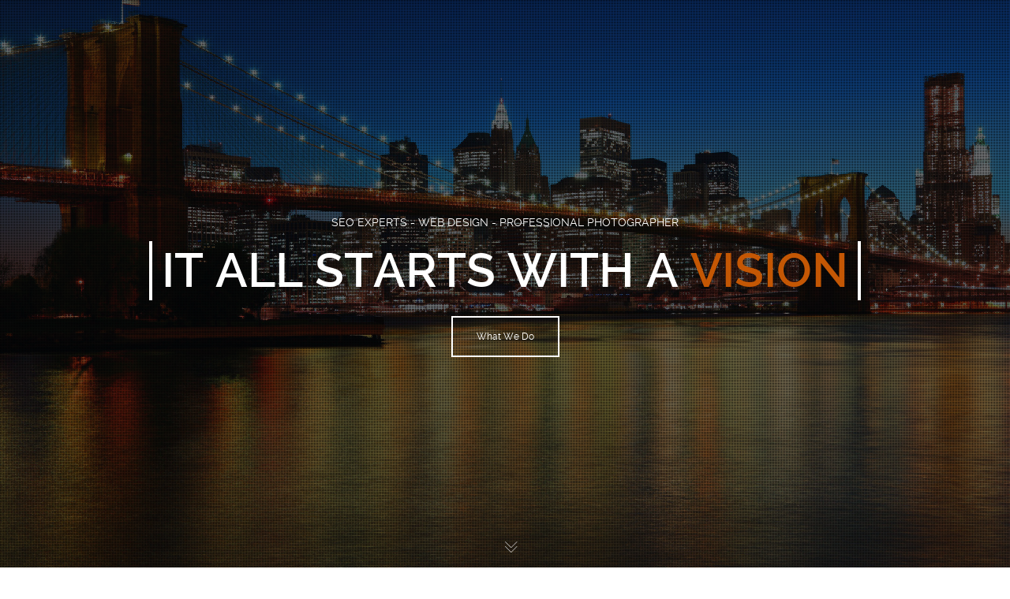

--- FILE ---
content_type: text/css
request_url: https://www.papooh.com/wp-content/uploads/forminator/3766_affa77166bbf20ab25280b103a44a935/css/style-3766.css?ver=1748120379
body_size: 3195
content:
#forminator-module-3766:not(.select2-dropdown) {
		padding-top: 0;
		padding-right: 0;
		padding-bottom: 0;
		padding-left: 0;
	}


	#forminator-module-3766 {
		border-width: 0;
		border-style: none;
		border-radius: 0;
		-moz-border-radius: 0;
		-webkit-border-radius: 0;
	}


	#forminator-module-3766 {
					border-color: rgba(0,0,0,0);
							background-color: rgba(0,0,0,0);
			}


#forminator-module-3766 .forminator-pagination-footer .forminator-button-paypal {
			flex: 1;
	}
#forminator-module-3766 .forminator-button-paypal > .paypal-buttons {
		}
	.forminator-ui#forminator-module-3766.forminator-design--material .forminator-response-message,
	.forminator-ui#forminator-module-3766.forminator-design--material .forminator-response-message p {
		font-size: 15px;
		font-family: inherit;
		font-weight: 400;
	}


	#forminator-module-3766.forminator-design--material .forminator-response-message.forminator-error {
					box-shadow: inset 4px 0 0 0 #E04562, 1px 1px 4px 0 rgba(0,0,0,0.3);
			-moz-box-shadow: inset 4px 0 0 0 #E04562, 1px 1px 4px 0 rgba(0,0,0,0.3);
			-webkit-box-shadow: inset 4px 0 0 0 #E04562, 1px 1px 4px 0 rgba(0,0,0,0.3);
			}

	#forminator-module-3766.forminator-design--material .forminator-response-message.forminator-error:hover,
	#forminator-module-3766.forminator-design--material .forminator-response-message.forminator-error:focus,
	#forminator-module-3766.forminator-design--material .forminator-response-message.forminator-error:active {
					box-shadow: inset 4px 0 0 0 #E04562, 1px 1px 4px 0 rgba(0,0,0,0.3);
			-moz-box-shadow: inset 4px 0 0 0 #E04562, 1px 1px 4px 0 rgba(0,0,0,0.3);
			-webkit-box-shadow: inset 4px 0 0 0 #E04562, 1px 1px 4px 0 rgba(0,0,0,0.3);
			}

	#forminator-module-3766.forminator-design--material .forminator-response-message.forminator-error,
	#forminator-module-3766.forminator-design--material .forminator-response-message.forminator-error p {
					color: #333333;
			}


	#forminator-module-3766.forminator-design--material .forminator-response-message.forminator-success {
					box-shadow: inset 4px 0 0 0 #1ABCA1, 1px 1px 4px 0 rgba(0,0,0,0.3);
			-moz-box-shadow: inset 4px 0 0 0 #1ABCA1, 1px 1px 4px 0 rgba(0,0,0,0.3);
			-webkit-box-shadow: inset 4px 0 0 0 #1ABCA1, 1px 1px 4px 0 rgba(0,0,0,0.3);
			}

	#forminator-module-3766.forminator-design--material .forminator-response-message.forminator-success:hover,
	#forminator-module-3766.forminator-design--material .forminator-response-message.forminator-success:focus,
	#forminator-module-3766.forminator-design--material .forminator-response-message.forminator-success:active {
					box-shadow: inset 4px 0 0 0 #1ABCA1, 1px 1px 4px 0 rgba(0,0,0,0.3);
			-moz-box-shadow: inset 4px 0 0 0 #1ABCA1, 1px 1px 4px 0 rgba(0,0,0,0.3);
			-webkit-box-shadow: inset 4px 0 0 0 #1ABCA1, 1px 1px 4px 0 rgba(0,0,0,0.3);
			}

	#forminator-module-3766.forminator-design--material .forminator-response-message.forminator-success,
	#forminator-module-3766.forminator-design--material .forminator-response-message.forminator-success p {
					color: #333333;
			}


	.forminator-ui#forminator-module-3766.forminator-design--material .forminator-response-message.forminator-loading {
					background-color: #F8F8F8;
			}

	.forminator-ui#forminator-module-3766.forminator-design--material .forminator-response-message.forminator-loading,
	.forminator-ui#forminator-module-3766.forminator-design--material .forminator-response-message.forminator-loading p {
					color: #666666;
			}


	.forminator-ui#forminator-module-3766.forminator-design--material .forminator-title {
		font-size: 45px;
		font-family: inherit;
		font-weight: 400;
		text-align: left;
	}

	.forminator-ui#forminator-module-3766.forminator-design--material .forminator-subtitle {
		font-size: 18px;
		font-family: inherit;
		font-weight: 400;
		text-align: left;
	}


	.forminator-ui#forminator-module-3766.forminator-design--material .forminator-title {
					color: #333333;
			}

	.forminator-ui#forminator-module-3766.forminator-design--material .forminator-subtitle {
					color: #333333;
			}


	#forminator-module-3766.forminator-design--material .forminator-label[class*="forminator-floating-"] {
		font-size: 16px;
		font-family: inherit;
		font-weight: 400;
	}

	#forminator-module-3766.forminator-design--material .forminator-label:not([class*="forminator-floating-"]) {
		font-size: 12px;
		font-family: inherit;
		font-weight: 700;
	}

	#forminator-module-3766.forminator-design--material .forminator-is_filled .forminator-label[class*="forminator-floating-"],
	#forminator-module-3766.forminator-design--material .forminator-is_active .forminator-label[class*="forminator-floating-"] {
		font-size: 12px;
		font-family: inherit;
		font-weight: 700;
	}


	#forminator-module-3766.forminator-design--material .forminator-label[class*="forminator-floating-"] {
					color: #888888;
			}

	#forminator-module-3766.forminator-design--material .forminator-label:not([class*="forminator-floating-"]) {
					color: #777771;
			}

	#forminator-module-3766.forminator-design--material .forminator-label:not([class*="forminator-floating-"]) .forminator-required {
					color: #E04562;
			}

	#forminator-module-3766.forminator-design--material .forminator-is_filled .forminator-label[class*="forminator-floating-"] {
					color: #777771;
			}

	#forminator-module-3766.forminator-design--material .forminator-is_active .forminator-label[class*="forminator-floating-"] {
					color: #17A8E3;
			}

	#forminator-module-3766.forminator-design--material .forminator-is_filled.forminator-has_error .forminator-label[class*="forminator-floating-"],
	#forminator-module-3766.forminator-design--material .forminator-is_active.forminator-has_error .forminator-label[class*="forminator-floating-"] {
					color: #E04562;
			}

	#forminator-module-3766.forminator-design--material .forminator-is_filled .forminator-label[class*="forminator-floating-"] .forminator-required,
	#forminator-module-3766.forminator-design--material .forminator-is_active .forminator-label[class*="forminator-floating-"] .forminator-required {
					color: #E04562;
			}

	#forminator-module-3766.forminator-design--material .forminator-is_filled.forminator-has_error .forminator-label[class*="forminator-floating-"] .forminator-required,
	#forminator-module-3766.forminator-design--material .forminator-is_active.forminator-has_error .forminator-label[class*="forminator-floating-"] .forminator-required {
					color: #E04562;
			}


	.forminator-ui#forminator-module-3766.forminator-design--material .forminator-description-password {
		display: block;
	}

	.forminator-ui#forminator-module-3766.forminator-design--material .forminator-description,
	.forminator-ui#forminator-module-3766.forminator-design--material .forminator-description p {
		font-size: 12px;
		font-family: inherit;
		font-weight: 400;
	}

	.forminator-ui#forminator-module-3766.forminator-design--material .forminator-description a,
	.forminator-ui#forminator-module-3766.forminator-design--material .forminator-description a:hover,
	.forminator-ui#forminator-module-3766.forminator-design--material .forminator-description a:focus,
	.forminator-ui#forminator-module-3766.forminator-design--material .forminator-description a:active {
		box-shadow: none;
		text-decoration: none;
	}

	.forminator-ui#forminator-module-3766.forminator-design--material .forminator-description p {
		margin: 0;
		padding: 0;
		border: 0;
	}


	.forminator-ui#forminator-module-3766.forminator-design--material .forminator-description,
	.forminator-ui#forminator-module-3766.forminator-design--material .forminator-description p {
					color: #777771;
			}

	.forminator-ui#forminator-module-3766.forminator-design--material .forminator-description a {
		color: #17A8E3;
	}

	.forminator-ui#forminator-module-3766.forminator-design--material .forminator-description a:hover {
		color: #008FCA;
	}

	.forminator-ui#forminator-module-3766.forminator-design--material .forminator-description a:active {
		color: #008FCA;
	}


	.forminator-ui#forminator-module-3766.forminator-design--material .forminator-error-message {
		font-size: 12px;
		font-family: inherit;
		font-weight: 500;
	}


	#forminator-module-3766.forminator-design--material .forminator-error-message {
					color: #E04562;
			}


	.forminator-ui#forminator-module-3766.forminator-design--material .forminator-input,
	.forminator-ui#forminator-module-3766.forminator-design--material .forminator-input input,
	.forminator-ui#forminator-module-3766.forminator-design--material .forminator-iti-input .iti__selected-dial-code {
		font-size: 16px;
		font-family: inherit;
		font-weight: 400;
	}


	#forminator-module-3766.forminator-design--material .forminator-input {
					border-color: #777771;
							color: #ffffff;
			}

	#forminator-module-3766.forminator-design--material .forminator-iti-input .iti__selected-dial-code {
					color: #ffffff;
			}

	#forminator-module-3766.forminator-design--material .forminator-input:disabled,
	#forminator-module-3766.forminator-design--material .forminator-calculation:disabled {
					-webkit-text-fill-color: #ffffff;
				opacity: 1;
	}

	#forminator-module-3766.forminator-design--material .forminator-input:hover,
	#forminator-module-3766.forminator-design--material .forminator-iti-input:hover .iti__selected-dial-code {
					color: #ffffff;
			}

	#forminator-module-3766.forminator-design--material .forminator-input:focus,
	#forminator-module-3766.forminator-design--material .forminator-input:active,
	#forminator-module-3766.forminator-design--material .forminator-iti-input:focus-within .iti__selected-dial-code,
	#forminator-module-3766.forminator-design--material .forminator-iti-input:active .iti__selected-dial-code {
					color: #ffffff;
			}

	#forminator-module-3766.forminator-design--material .forminator-input::placeholder {
					color: #888888;
			}

	#forminator-module-3766.forminator-design--material .forminator-input:-moz-placeholder {
					color: #888888;
			}

	#forminator-module-3766.forminator-design--material .forminator-input::-moz-placeholder {
					color: #888888;
			}

	#forminator-module-3766.forminator-design--material .forminator-input:-ms-input-placeholder {
					color: #888888;
			}

	#forminator-module-3766.forminator-design--material .forminator-input::-webkit-input-placeholder {
					color: #888888;
			}

	#forminator-module-3766.forminator-design--material .forminator-input--wrap:after {
					background-color: #17A8E3;
			}

	#forminator-module-3766.forminator-design--material .forminator-is_active .forminator-input--wrap:after {
					background-color: #17A8E3;
			}

	#forminator-module-3766.forminator-design--material .forminator-has_error .forminator-input--wrap:after {
					background-color: #E04562;
			}

	#forminator-module-3766.forminator-design--material .forminator-input-with-icon [class*="forminator-icon-"] {
					color: #777771;
			}

	#forminator-module-3766.forminator-design--material .forminator-input-with-icon:hover [class*="forminator-icon-"] {
					color: #777771;
			}

	#forminator-module-3766.forminator-design--material .forminator-is_active .forminator-input-with-icon [class*="forminator-icon-"] {
					color: #777771;
			}

	#forminator-module-3766.forminator-design--material .forminator-is_active .forminator-input-with-icon [class*="forminator-icon-"] {
					border-color: #17A8E3;
			}


	.forminator-ui#forminator-module-3766.forminator-design--material .forminator-suffix {
		font-size: 16px;
		font-family: inherit;
		font-weight: 500;
	}


	.forminator-ui#forminator-module-3766.forminator-design--material .forminator-suffix {
					color: #000000;
			}


	.forminator-ui#forminator-module-3766.forminator-design--material .forminator-prefix {
		font-size: 16px;
		font-family: inherit;
		font-weight: 500;
	}


	.forminator-ui#forminator-module-3766.forminator-design--material .forminator-prefix {
					color: #000000;
			}


	.forminator-ui#forminator-module-3766.forminator-design--material .forminator-textarea {
		font-size: 16px;
		font-family: inherit;
		font-weight: 400;
	}


	#forminator-module-3766.forminator-design--material .forminator-textarea {
					border-color: #777771;
				background-color: transparent;
					color: #ffffff;
			}

	#forminator-module-3766.forminator-design--material .forminator-textarea:hover {
					color: #ffffff;
			}

	#forminator-module-3766.forminator-design--material .forminator-textarea:focus,
	#forminator-module-3766.forminator-design--material .forminator-textarea:active {
					color: #ffffff;
			}

	#forminator-module-3766.forminator-design--material .forminator-textarea::placeholder {
					color: #888888;
			}

	#forminator-module-3766.forminator-design--material .forminator-textarea:-moz-placeholder {
					color: #888888;
			}

	#forminator-module-3766.forminator-design--material .forminator-textarea::-moz-placeholder {
					color: #888888;
			}

	#forminator-module-3766.forminator-design--material .forminator-textarea:-ms-input-placeholder {
					color: #888888;
			}

	#forminator-module-3766.forminator-design--material .forminator-textarea::-webkit-input-placeholder {
					color: #888888;
			}

	#forminator-module-3766.forminator-design--material .forminator-textarea--wrap:after {
					border-color: #17A8E3;
			}

	#forminator-module-3766.forminator-design--material .forminator-is_active .forminator-textarea--wrap:after {
					border-color: #17A8E3;
			}

	#forminator-module-3766.forminator-design--material .forminator-has_error .forminator-textarea--wrap:after {
					border-color: #E04562;
			}


	.forminator-ui#forminator-module-3766.forminator-design--material .forminator-radio {
		font-size: 14px;
		font-family: inherit;
		font-weight: 400;
	}


	#forminator-module-3766.forminator-design--material .forminator-radio {
					color: #000000;
			}

	#forminator-module-3766.forminator-design--material .forminator-radio span[aria-hidden]:not(.forminator-radio-image) {
					border-color: #777771;
			}

	#forminator-module-3766.forminator-design--material .forminator-radio span[aria-hidden]:before {
					background-color: #17A8E3;
			}

	#forminator-module-3766.forminator-design--material .forminator-radio span[aria-hidden]:after {
					background-color: #17A8E3;
			}

	#forminator-module-3766.forminator-design--material .forminator-radio input:checked + span[aria-hidden],
	#forminator-module-3766.forminator-design--material .forminator-radio:hover span.forminator-radio-image,
	#forminator-module-3766.forminator-design--material .forminator-radio input:checked ~ span.forminator-radio-image {
					border-color: #17A8E3;
			}

	#forminator-module-3766.forminator-design--material .forminator-has_error .forminator-radio span[aria-hidden]:not(.forminator-checkbox-image) {
					border-color: #E04562;
			}


	.forminator-ui#forminator-module-3766.forminator-design--material .forminator-checkbox,
	.forminator-ui#forminator-module-3766.forminator-design--material .forminator-checkbox__label,
	.forminator-ui#forminator-module-3766.forminator-design--material .forminator-checkbox__label p {
		font-size: 14px;
		font-family: inherit;
		font-weight: 400;
	}


	#forminator-module-3766.forminator-design--material .forminator-checkbox,
	#forminator-module-3766.forminator-design--material .forminator-checkbox__label,
	#forminator-module-3766.forminator-design--material .forminator-checkbox__label p,
	.forminator-select-dropdown-container--open .forminator-custom-form-3766.forminator-dropdown--material .forminator-checkbox {
					color: #000000;
			}

	#forminator-module-3766.forminator-design--material .forminator-checkbox span[aria-hidden]:not(.forminator-checkbox-image) {
					border-color: #777771;
							color: #17A8E3;
			}

	.forminator-select-dropdown-container--open .forminator-custom-form-3766.forminator-dropdown--material .forminator-checkbox span[aria-hidden] {
					border-color: #777771;
							color: #fff;
			}

	#forminator-module-3766.forminator-design--material .forminator-checkbox span[aria-hidden]:after,
	.forminator-select-dropdown-container--open .forminator-custom-form-3766.forminator-dropdown--material .forminator-checkbox span[aria-hidden]:after {
					background-color: #17A8E3;
			}

	#forminator-module-3766.forminator-design--material .forminator-checkbox input:checked + span[aria-hidden],
	#forminator-module-3766.forminator-design--material .forminator-checkbox:hover span.forminator-checkbox-image,
	#forminator-module-3766.forminator-design--material .forminator-checkbox input:checked ~ span.forminator-checkbox-image {
					border-color: #17A8E3;
			}

	.forminator-select-dropdown-container--open .forminator-custom-form-3766.forminator-dropdown--material .forminator-checkbox input:checked + span[aria-hidden] {
					border-color: #fff;
			}

	#forminator-module-3766.forminator-design--material .forminator-has_error .forminator-checkbox span[aria-hidden]:not(.forminator-checkbox-image),
	.forminator-select-dropdown-container--open .forminator-custom-form-3766.forminator-dropdown--material .forminator-has_error .forminator-checkbox span[aria-hidden] {
					border-color: #E04562;
			}


	.forminator-ui#forminator-module-3766.forminator-design--material .forminator-consent,
	.forminator-ui#forminator-module-3766.forminator-design--material .forminator-consent__label,
	.forminator-ui#forminator-module-3766.forminator-design--material .forminator-consent__label p {
					color: #000000;
			}

	.forminator-ui#forminator-module-3766.forminator-design--material .forminator-checkbox.forminator-consent .forminator-checkbox-box {
					border-color: #777771;
							background-color: #EDEDED;
							color: #17A8E3;
			}

	.forminator-ui#forminator-module-3766.forminator-design--material .forminator-consent input:checked + .forminator-checkbox-box {
					border-color: #17A8E3;
							background-color: #EDEDED;
			}

	.forminator-ui#forminator-module-3766.forminator-design--material .forminator-has_error .forminator-consent .forminator-checkbox-box {
					border-color: #E04562;
			}


	.forminator-ui#forminator-module-3766.forminator-design--material select.forminator-select2 + .forminator-select .selection .select2-selection--single[role="combobox"] .select2-selection__rendered {
		font-size: 16px;
		line-height: 22px;
		font-weight: 400;
	}


	.forminator-ui#forminator-module-3766.forminator-design--material .forminator-select2 + .forminator-select .selection .select2-selection--single[role="combobox"] {
					border-color: #777771;
			}

	.forminator-ui#forminator-module-3766.forminator-design--material .forminator-select2 + .forminator-select .selection .select2-selection--single[role="combobox"] .select2-selection__rendered {
					color: #ffffff;
			}

	.forminator-ui#forminator-module-3766.forminator-design--material .forminator-select2 + .forminator-select .selection .select2-selection--single[role="combobox"]:before {
					background-color: #17A8E3;
			}

	.forminator-ui#forminator-module-3766.forminator-design--material .forminator-select2 + .forminator-select .selection:focus-within .select2-selection--single[role="combobox"]:before {
					background-color: #17A8E3;
			}

	.forminator-ui#forminator-module-3766.forminator-design--material .forminator-select2 + .forminator-select .selection .select2-selection--single[role="combobox"] .select2-selection__arrow {
					color: #777771;
			}

	.forminator-ui#forminator-module-3766.forminator-design--material .forminator-select2 + .forminator-select .selection .select2-selection--single[role="combobox"]:hover {
					color: #ffffff;
			}

	.forminator-ui#forminator-module-3766.forminator-design--material .forminator-select2 + .forminator-select .selection .select2-selection--single[role="combobox"]:hover .select2-selection__arrow {
					color: #17A8E3;
			}

	.forminator-ui#forminator-module-3766.forminator-design--material .forminator-select2 + .forminator-select .selection .select2-selection--single[role="combobox"]:focus,
	.forminator-ui#forminator-module-3766.forminator-design--material .forminator-select2 + .forminator-select.select2-container--open .selection .select2-selection--single[role="combobox"] {
					border-color: #17A8E3;
			}

	.forminator-ui#forminator-module-3766.forminator-design--material .forminator-select2 + .forminator-select.select2-container--open .selection .select2-selection--single[role="combobox"] .select2-selection__rendered {
					color: #ffffff;
			}

	.forminator-ui#forminator-module-3766.forminator-design--material .forminator-select2 + .forminator-select .selection .select2-selection--single[role="combobox"]:focus .select2-selection__arrow,
	.forminator-ui#forminator-module-3766.forminator-design--material .forminator-select2 + .forminator-select.select2-container--open .selection .select2-selection--single[role="combobox"] .select2-selection__arrow {
					color: #17A8E3;
			}

	.forminator-ui#forminator-module-3766.forminator-design--material .forminator-field.forminator-has_error .forminator-select2 + .forminator-select .selection .select2-selection--single[role="combobox"] {
					border-color: #E04562;
			}


.forminator-ui#forminator-module-3766.forminator-design--material .forminator-select2 + .forminator-select .selection .select2-selection--single[role="combobox"]:focus::before {
	right: 0;
	left: 0;
}
	.forminator-select-dropdown-container--open .forminator-custom-form-3766.forminator-dropdown--material .select2-search input,
	.forminator-select-dropdown-container--open .forminator-dropdown--multiple.forminator-custom-form-3766.forminator-dropdown--material .select2-search input {
		font-size: 16px;
		font-weight: 400;
	}

	.forminator-select-dropdown-container--open .forminator-custom-form-3766.forminator-dropdown--material .select2-results .select2-results__options .select2-results__option,
	.forminator-select-dropdown-container--open .forminator-dropdown--multiple.forminator-custom-form-3766.forminator-dropdown--material .select2-results .select2-results__options .select2-results__option span {
		font-size: 16px;
		font-weight: 400;
	}


	.forminator-select-dropdown-container--open .forminator-custom-form-3766.forminator-dropdown--material {
					background-color: #E6E6E6;
			}

	.forminator-select-dropdown-container--open .forminator-custom-form-3766.forminator-dropdown--material .select2-results .select2-results__options .select2-results__option,
	.forminator-select-dropdown-container--open .forminator-custom-form-3766.forminator-dropdown--material .select2-results .select2-results__options .select2-results__option span:not(.forminator-checkbox-box) {
					color: #777771;
			}

	.forminator-select-dropdown-container--open .forminator-custom-form-3766.forminator-dropdown--material .select2-results .select2-results__options .select2-results__option:not(.select2-results__option--selected).select2-results__option--highlighted,
	.forminator-select-dropdown-container--open .forminator-custom-form-3766.forminator-dropdown--material .select2-results .select2-results__options .select2-results__option:not(.select2-results__option--selected).select2-results__option--highlighted span:not(.forminator-checkbox-box) {
					background-color: #DDDDDD;
							color: #000000;
			}

	.forminator-select-dropdown-container--open .forminator-custom-form-3766.forminator-dropdown--material .select2-results .select2-results__options .select2-results__option.select2-results__option--selected,
	.forminator-select-dropdown-container--open .forminator-custom-form-3766.forminator-dropdown--material .select2-results .select2-results__options .select2-results__option.select2-results__option--selected span:not(.forminator-checkbox-box) {
					background-color: #17A8E3;
							color: #FFFFFF;
			}

	.forminator-select-dropdown-container--open .forminator-custom-form-3766.forminator-dropdown--material .select2-search input,
	.forminator-select-dropdown-container--open .forminator-custom-form-3766.forminator-dropdown--material .select2-search input:focus,
	.forminator-select-dropdown-container--open .forminator-custom-form-3766.forminator-dropdown--material .select2-search input:hover {
					background-color: #FFFFFF;
							color: #000000;
			}


	.forminator-ui#forminator-module-3766.forminator-design--material .forminator-multiselect .forminator-option {
		font-size: 16px;
		font-family: inherit;
		font-weight: 400;
	}

	.forminator-ui#forminator-module-3766.forminator-design--material .forminator-select2-selections > li {
		font-size: 12px;
		font-family: inherit;
		font-weight: 500;
	}



	.forminator-ui#forminator-module-3766.forminator-design--material select.forminator-select2 + .forminator-select .selection .select2-selection--multiple[role="combobox"] .select2-selection__placeholder {
		font-size: 16px;
		line-height: 22px;
		font-weight: 400;
	}


	#forminator-module-3766.forminator-design--material .forminator-multiselect .forminator-option {
					border-color: #777771;
							color: #777771;
			}

	#forminator-module-3766.forminator-design--material .forminator-multiselect .forminator-option:hover,
	#forminator-module-3766.forminator-design--material .forminator-multiselect .forminator-option:focus-within {
					border-color: #000000;
							color: #000000;
			}

	#forminator-module-3766.forminator-design--material .forminator-multiselect .forminator-option.forminator-is_checked {
					border-color: #17A8E3;
							color: #17A8E3;
			}

	#forminator-module-3766.forminator-design--material .forminator-has_error .forminator-multiselect .forminator-option {
					border-color: #E04562;
							color: #E04562;
			}

	#forminator-module-3766.forminator-design--material .forminator-select2-selections > li {
					background-color: #888888;
							color: #FFFFFF;
			}

	#forminator-module-3766.forminator-design--material .forminator-select2-selections > li > button {
					color: #FFFFFF;
			}




	.forminator-ui#forminator-module-3766.forminator-design--material .forminator-select2 + .forminator-select .selection .select2-selection--multiple[role="combobox"] {
					border-color: #777771;
			}

	.forminator-ui#forminator-module-3766.forminator-design--material .forminator-select2 + .forminator-select .selection .select2-selection--multiple[role="combobox"] .select2-selection__rendered {
					color: #ffffff;
			}

	.forminator-ui#forminator-module-3766.forminator-design--material .forminator-select2 + .forminator-select .selection .select2-selection--multiple[role="combobox"]:before {
					background-color: #17A8E3;
			}

	.forminator-ui#forminator-module-3766.forminator-design--material .forminator-select2 + .forminator-select .selection:focus-within .select2-selection--multiple[role="combobox"]:before {
					background-color: #17A8E3;
			}

	.forminator-ui#forminator-module-3766.forminator-design--material .forminator-select2 + .forminator-select .selection .select2-selection--multiple[role="combobox"] .select2-selection__arrow {
					color: #777771;
			}

	.forminator-ui#forminator-module-3766.forminator-design--material .forminator-select2 + .forminator-select .selection .select2-selection--multiple[role="combobox"]:hover {
					color: #ffffff;
			}

	.forminator-ui#forminator-module-3766.forminator-design--material .forminator-select2 + .forminator-select .selection .select2-selection--multiple[role="combobox"]:hover .select2-selection__arrow {
					color: #17A8E3;
			}

	.forminator-ui#forminator-module-3766.forminator-design--material .forminator-select2 + .forminator-select.select2-container--open .selection .select2-selection--multiple[role="combobox"] {
					border-color: #17A8E3;
			}

	.forminator-ui#forminator-module-3766.forminator-design--material .forminator-select2 + .forminator-select .selection .select2-selection--multiple[role="combobox"]:focus,
	.forminator-ui#forminator-module-3766.forminator-design--material .forminator-select2 + .forminator-select.select2-container--open .selection .select2-selection--multiple[role="combobox"] .select2-selection__rendered {
					color: #ffffff;
			}

	.forminator-ui#forminator-module-3766.forminator-design--material .forminator-select2 + .forminator-select .selection .select2-selection--multiple[role="combobox"]:focus .select2-selection__arrow,
	.forminator-ui#forminator-module-3766.forminator-design--material .forminator-select2 + .forminator-select.select2-container--open .selection .select2-selection--multiple[role="combobox"] .select2-selection__arrow {
					color: #17A8E3;
			}

	.forminator-ui#forminator-module-3766.forminator-design--material .forminator-field.forminator-has_error .forminator-select2 + .forminator-select .selection .select2-selection--multiple[role="combobox"] {
					border-color: #E04562;
			}


.forminator-ui#forminator-module-3766.forminator-design--material .forminator-select2 + .forminator-select .selection .select2-selection--multiple[role="combobox"]:focus::before {
	right: 0;
	left: 0;
}
	.forminator-custom-form-3766.forminator-calendar--material {
		font-family: inherit;
	}


	.forminator-custom-form-3766.forminator-calendar--material:before {
					background-color: #E6E6E6;
			}

	.forminator-custom-form-3766.forminator-calendar--material .ui-datepicker-header {
					background-color: #17A8E3;
			}

	.forminator-custom-form-3766.forminator-calendar--material .ui-datepicker-header .ui-corner-all {
					color: #FFFFFF;
			}

	.forminator-custom-form-3766.forminator-calendar--material .ui-datepicker-header .ui-datepicker-title select {
					background-color: #FFFFFF;
							color: #777771;
			}

	.forminator-custom-form-3766.forminator-calendar--material .ui-datepicker-calendar thead th {
					color: #333333;
			}

	.forminator-custom-form-3766.forminator-calendar--material .ui-datepicker-calendar tbody td a.ui-state-default,
	.forminator-custom-form-3766.forminator-calendar--material .ui-datepicker-calendar tbody td.ui-state-disabled span {
					border-color: #E6E6E6;
							background-color: #E6E6E6;
							color: #777771;
			}

	.forminator-custom-form-3766.forminator-calendar--material .ui-datepicker-calendar tbody td a.ui-state-default:hover,
	.forminator-custom-form-3766.forminator-calendar--material .ui-datepicker-calendar tbody td a.ui-state-default.ui-state-hover {
					border-color: #DDDDDD;
							background-color: #DDDDDD;
							color: #777771;
			}

	.forminator-custom-form-3766.forminator-calendar--material .ui-datepicker-calendar tbody td a.ui-state-default:active,
	.forminator-custom-form-3766.forminator-calendar--material .ui-datepicker-calendar tbody td a.ui-state-default.ui-state-active {
					border-color: #17A8E3;
							background-color: #17A8E3;
							color: #FFFFFF;
			}

	.forminator-custom-form-3766.forminator-calendar--material .ui-datepicker-calendar tbody td a.ui-state-default.ui-state-highlight {
					border-color: #17A8E3;
							background-color: #C8DEE7;
							color: #17A8E3;
			}

	.forminator-custom-form-3766.forminator-calendar--material .ui-datepicker-calendar tbody td a.ui-state-default.ui-state-highlight:active,
	.forminator-custom-form-3766.forminator-calendar--material .ui-datepicker-calendar tbody td a.ui-state-default.ui-state-highlight.ui-state-active {
					border-color: #17A8E3;
							background-color: #17A8E3;
							color: #FFFFFF;
			}


	.forminator-ui#forminator-module-3766.forminator-design--material .forminator-button-upload {
		font-size: 14px;
		font-family: inherit;
		font-weight: 500;
	}

	.forminator-ui#forminator-module-3766.forminator-design--material .forminator-file-upload > span {
		font-size: 12px;
		font-family: inherit;
		font-weight: 500;
	}


	.forminator-ui#forminator-module-3766.forminator-design--material .forminator-button-upload {
					background-color: #1ABCA1;
							color: #FFFFFF;
			}

	.forminator-ui#forminator-module-3766.forminator-design--material .forminator-button-upload:hover {
					background-color: #159C85;
							color: #FFFFFF;
			}

	.forminator-ui#forminator-module-3766.forminator-design--material .forminator-button-upload:focus,
	.forminator-ui#forminator-module-3766.forminator-design--material .forminator-button-upload:active {
					background-color: #159C85;
							color: #FFFFFF;
			}

	.forminator-ui#forminator-module-3766.forminator-design--material .forminator-file-upload > span {
					color: #777771;
			}

	.forminator-ui#forminator-module-3766.forminator-design--material .forminator-button-delete {
					background-color: rgba(0,0,0,0);
			}

	.forminator-ui#forminator-module-3766.forminator-design--material .forminator-button-delete:hover {
					background-color: #F9E4E8;
			}

	.forminator-ui#forminator-module-3766.forminator-design--material .forminator-button-delete:focus,
	.forminator-ui#forminator-module-3766.forminator-design--material .forminator-button-delete:active {
					background-color: #F9E4E8;
			}

	.forminator-ui#forminator-module-3766.forminator-design--material .forminator-button-delete [class*="forminator-icon-"] {
					color: #E04562;
			}

	.forminator-ui#forminator-module-3766.forminator-design--material .forminator-button-delete:hover [class*="forminator-icon-"] {
					color: #E04562;
			}

	.forminator-ui#forminator-module-3766.forminator-design--material .forminator-button-delete:focus [class*="forminator-icon-"],
	.forminator-ui#forminator-module-3766.forminator-design--material .forminator-button-delete:active [class*="forminator-icon-"] {
					color: #E04562;
			}


	/*
	====================
	MU Panel Font Styles
	====================
	*/

	/* STATE: Default */

	.forminator-ui#forminator-module-3766.forminator-design--material .forminator-multi-upload .forminator-multi-upload-message p {
		font-size: 13px;
		line-height: 1.7;
		font-weight: 400;
	}

	.forminator-ui#forminator-module-3766.forminator-design--material .forminator-multi-upload .forminator-multi-upload-message p a,
	.forminator-ui#forminator-module-3766.forminator-design--material .forminator-multi-upload .forminator-multi-upload-message p a:visited,
	.forminator-ui#forminator-module-3766.forminator-design--material .forminator-multi-upload .forminator-multi-upload-message p a:hover,
	.forminator-ui#forminator-module-3766.forminator-design--material .forminator-multi-upload .forminator-multi-upload-message p a:focus {
		font-weight: 700;
		text-decoration: underline;
	}

	/*
	====================
	MU File Font Styles
	====================
	*/

	/* STATE: Default */

	.forminator-ui#forminator-module-3766.forminator-design--material .forminator-uploaded-file .forminator-uploaded-file--title {
		font-size: 13px;
		line-height: 1.3;
		font-weight: 700;
	}

	.forminator-ui#forminator-module-3766.forminator-design--material .forminator-uploaded-file .forminator-uploaded-file--size {
		font-size: 12px;
		line-height: 1.4em;
		font-weight: 700;
	}


	/*
	====================
	MU Panel Color Styles
	====================
	*/

	/* STATE: Default */

	.forminator-ui#forminator-module-3766.forminator-design--material .forminator-multi-upload {
		cursor: pointer;
					border-color: #777771;
				background-color: transparent;
					color: #777771;
			}

	.forminator-ui#forminator-module-3766.forminator-design--material .forminator-multi-upload .forminator-multi-upload-message p {
					color: #666666;
			}

	.forminator-ui#forminator-module-3766.forminator-design--material .forminator-multi-upload .forminator-multi-upload-message p a,
	.forminator-ui#forminator-module-3766.forminator-design--material .forminator-multi-upload .forminator-multi-upload-message p a:visited,
	.forminator-ui#forminator-module-3766.forminator-design--material .forminator-multi-upload .forminator-multi-upload-message p a:hover,
	.forminator-ui#forminator-module-3766.forminator-design--material .forminator-multi-upload .forminator-multi-upload-message p a:focus {
					color: #17A8E3;
			}

	/* STATE: Hover */

	.forminator-ui#forminator-module-3766.forminator-design--material .forminator-multi-upload:hover {
					border-color: #17A8E3;
							color: #777771;
			}

	/* STATE: Drag Over */

	.forminator-ui#forminator-module-3766.forminator-design--material .forminator-multi-upload.forminator-dragover {
					border-color: #17A8E3;
				background-color: transparent;
					color: #17A8E3;
			}

	/* STATE: Error */

	.forminator-ui#forminator-module-3766.forminator-design--material .forminator-has_error .forminator-multi-upload {
					border-color: #E04562;
				background-color: transparent;
					color: #777771;
			}

	/*
	====================
	MU File Color Styles
	====================
	*/

	/* STATE: Default */

	.forminator-ui#forminator-module-3766.forminator-design--material .forminator-uploaded-file .forminator-uploaded-file--preview {
					border-color: #777771;
				background-color: transparent;
	}

	.forminator-ui#forminator-module-3766.forminator-design--material .forminator-uploaded-file .forminator-uploaded-file--preview [class*="forminator-icon-"] {
					color: #777771;
			}

	.forminator-ui#forminator-module-3766.forminator-design--material .forminator-uploaded-file .forminator-uploaded-file--title {
					color: #333333;
			}

	.forminator-ui#forminator-module-3766.forminator-design--material .forminator-uploaded-file .forminator-uploaded-file--size {
					color: #888888;
			}

	.forminator-ui#forminator-module-3766.forminator-design--material .forminator-uploaded-file .forminator-uploaded-file--size [class*="forminator-icon-"] {
					color: #888888;
			}

	/* Error */

	.forminator-ui#forminator-module-3766.forminator-design--material .forminator-uploaded-file.forminator-has_error .forminator-uploaded-file--image,
	.forminator-ui#forminator-module-3766.forminator-design--material .forminator-uploaded-file.forminator-has_error .forminator-uploaded-file--preview {
					border-color: #E04562;
				background-color: transparent;
	}

	.forminator-ui#forminator-module-3766.forminator-design--material .forminator-uploaded-file.forminator-has_error .forminator-uploaded-file--preview [class*="forminator-icon-"] {
					color: #777771;
			}

	.forminator-ui#forminator-module-3766.forminator-design--material .forminator-uploaded-file.forminator-has_error .forminator-uploaded-file--size [class*="forminator-icon-"] {
					color: #E04562;
			}


	/*
	====================
	Signature Font Styles
	====================
	*/

	/* STATE: Default */

	.forminator-ui#forminator-module-3766.forminator-design--material .forminator-signature .forminator-signature--placeholder,
	.forminator-ui#forminator-module-3766.forminator-design--material .forminator-field-signature:not(.forminator-is_hover):not(.forminator-is_filled) .forminator-label {
		font-size: 16px;
		font-weight: 400;
	}


	/*
	====================
	Signature Colors
	====================
	*/

	/* STATE: Default */

	.forminator-ui#forminator-module-3766.forminator-design--material .forminator-signature {
					border-color: #777771;
			}

	.forminator-ui#forminator-module-3766.forminator-design--material .forminator-field-signature:not(.forminator-is_hover):not(.forminator-is_filled) .forminator-label .forminator-required,
	.forminator-ui#forminator-module-3766.forminator-design--material .forminator-signature .forminator-signature--placeholder,
	.forminator-ui#forminator-module-3766.forminator-design--material .forminator-field-signature:not(.forminator-is_hover):not(.forminator-is_filled) .forminator-label {
					color: #888888;
			}

	/* STATE: Hover */

	.forminator-ui#forminator-module-3766.forminator-design--material .forminator-field-signature.forminator-is_hover .forminator-signature {
					border-color: #17A8E3;
			}

	.forminator-ui#forminator-module-3766.forminator-design--material .forminator-field-signature.forminator-is_hover .forminator-label {
					color: #17A8E3;
			}

	/* STATE: Error */

	.forminator-ui#forminator-module-3766.forminator-design--material .forminator-field-signature.forminator-has_error .forminator-signature {
					border-color: #E04562;
			box-shadow: inset 0 0 0 1px #E04562;
			-moz-box-shadow: inset 0 0 0 1px #E04562;
			-webkit-box-shadow: inset 0 0 0 1px #E04562;
			}

	.forminator-ui#forminator-module-3766.forminator-design--material .forminator-field-signature.forminator-has_error.forminator-is_hover .forminator-label {
					color: #E04562;
			}


	.forminator-ui#forminator-module-3766.forminator-design--material .forminator-button-submit {
		font-size: 14px;
		font-family: inherit;
		font-weight: 500;
	}


	.forminator-ui#forminator-module-3766.forminator-design--material .forminator-button-submit {
					background-color: #232323;
							color: #FFFFFF;
			}

	.forminator-ui#forminator-module-3766.forminator-design--material .forminator-button-submit:hover {
					background-color: #ff0000;
							color: #FFFFFF;
			}

	.forminator-ui#forminator-module-3766.forminator-design--material .forminator-button-submit:focus,
	.forminator-ui#forminator-module-3766.forminator-design--material .forminator-button-submit:active {
					background-color: #ff0000;
							color: #FFFFFF;
			}


	#forminator-module-3766.forminator-design--material .forminator-pagination-steps .forminator-step .forminator-step-label {
		font-size: 12px;
		font-family: inherit;
		font-weight: 500;
	}

	#forminator-module-3766.forminator-design--material .forminator-pagination-steps .forminator-step .forminator-step-dot {
		font-size: 13px;
		font-family: inherit;
		font-weight: 500;
	}


	#forminator-module-3766.forminator-design--material .forminator-pagination-steps .forminator-break {
					background-color: #777771;
			}

	#forminator-module-3766.forminator-design--material .forminator-pagination-steps .forminator-step .forminator-step-label {
					color: #17A8E3;
			}

	#forminator-module-3766.forminator-design--material .forminator-pagination-steps .forminator-step .forminator-step-dot {
					background-color: #17A8E3;
							color: #FFFFFF;
			}

	#forminator-module-3766.forminator-design--material .forminator-pagination-steps .forminator-step.forminator-current ~ .forminator-step .forminator-step-label {
					color: #777771;
			}

	#forminator-module-3766.forminator-design--material .forminator-pagination-steps .forminator-step.forminator-current ~ .forminator-step .forminator-step-dot {
					background-color: #777771;
							color: #FFFFFF;
			}


	.forminator-ui#forminator-module-3766.forminator-design--material .forminator-pagination-progress .forminator-progress-label {
		font-size: 12px;
		font-family: inherit;
		font-weight: 500;
	}


	.forminator-ui#forminator-module-3766.forminator-design--material .forminator-pagination-progress .forminator-progress-label {
					color: #777771;
			}

	.forminator-ui#forminator-module-3766.forminator-design--material .forminator-pagination-progress .forminator-progress-bar {
					background-color: #E6E6E6;
			}

	.forminator-ui#forminator-module-3766.forminator-design--material .forminator-pagination-progress .forminator-progress-bar span {
					background-color: #17A8E3;
			}


	.forminator-ui#forminator-module-3766.forminator-design--material .forminator-button-back {
		font-size: 14px;
		font-family: inherit;
		font-weight: 500;
	}


	.forminator-ui#forminator-module-3766.forminator-design--material .forminator-button-back {
					background-color: #1ABCA1;
							color: #FFFFFF;
			}

	.forminator-ui#forminator-module-3766.forminator-design--material .forminator-button-back:hover {
					background-color: #159C85;
							color: #FFFFFF;
			}

	.forminator-ui#forminator-module-3766.forminator-design--material .forminator-button-back:focus,
	.forminator-ui#forminator-module-3766.forminator-design--material .forminator-button-back:active {
					background-color: #159C85;
							color: #FFFFFF;
			}


	.forminator-ui#forminator-module-3766.forminator-design--material .forminator-button-next {
		font-size: 14px;
		font-family: inherit;
		font-weight: 500;
	}


	.forminator-ui#forminator-module-3766.forminator-design--material .forminator-button-next {
					background-color: #1ABCA1;
							color: #FFFFFF;
			}

	.forminator-ui#forminator-module-3766.forminator-design--material .forminator-button-next:hover {
					background-color: #159C85;
							color: #FFFFFF;
			}

	.forminator-ui#forminator-module-3766.forminator-design--material .forminator-button-next:focus,
	.forminator-ui#forminator-module-3766.forminator-design--material .forminator-button-next:active {
					background-color: #159C85;
							color: #FFFFFF;
			}


	.forminator-ui#forminator-module-3766.forminator-design--material .forminator-repeater-field {
					background: rgba(248, 248, 248, 0.5);
							box-shadow: inset 5px 0px 0px rgba(221, 221, 221, 0.5);
			}

	.forminator-ui#forminator-module-3766.forminator-design--material .forminator-repeater-field .forminator-grouped-fields {
					border-bottom: 1px solid rgba(170, 170, 170, 0.5);
			}


.forminator-ui#forminator-module-3766.forminator-design--material .forminator-repeater-field .forminator-grouped-fields:last-child {
	border-bottom: unset;
}    
	.forminator-ui#forminator-module-3766.forminator-design--material .forminator-repeater-action-link,
	.forminator-ui#forminator-module-3766.forminator-design--material .forminator-repeater-action-button {
		font-size: 12px;
		font-family: inherit;
		font-weight: 500;
	}

	.forminator-ui#forminator-module-3766.forminator-design--material .forminator-repeater-action-icon {
		font-size: 18px;
	}


	.forminator-ui#forminator-module-3766.forminator-design--material .forminator-repeater-action-link {
					color: #17A8E3;
			}

	.forminator-ui#forminator-module-3766.forminator-design--material .forminator-repeater-action-link:hover {
					color: #289DCC;
			}

	.forminator-ui#forminator-module-3766.forminator-design--material .forminator-repeater-action-link:active,
	.forminator-ui#forminator-module-3766.forminator-design--material .forminator-repeater-action-link:focus {
					color: #289DCC;
			}


	.forminator-ui#forminator-module-3766.forminator-design--material .forminator-repeater-action-icon {
					color: #888888;
			}

	.forminator-ui#forminator-module-3766.forminator-design--material .forminator-repeater-action-icon:hover {
					color: #666;
			}

	.forminator-ui#forminator-module-3766.forminator-design--material .forminator-repeater-action-icon:active {
					color: #666;
			}


	.forminator-ui#forminator-module-3766.forminator-design--material .forminator-repeater-action-button {
					background-color: transparent;
							color: #666666;
							border: 1px solid #79747E;
			}

	.forminator-ui#forminator-module-3766.forminator-design--material .forminator-repeater-action-button:hover {
					background-color: rgba(102, 102, 102, 0.08);
							}

	.forminator-ui#forminator-module-3766.forminator-design--material .forminator-repeater-action-button:active {
					background-color: rgba(102, 102, 102, 0.12);
							color: #333333;
							border: 1px solid #666666;
			}

	.forminator-ui#forminator-module-3766.forminator-design--material .forminator-repeater-action-button:disabled {
		background-color: transparent;
		color: #AAAAAA;
		border: 1px solid rgba(31, 31, 31, 0.12);
	}


	.forminator-ui#forminator-module-3766.forminator-design--material .forminator-input--stripe .StripeElement:not(.forminator-stripe-payment-element) {
					color: #ffffff;
			}

	.forminator-ui#forminator-module-3766.forminator-design--material .forminator-input--stripe .StripeElement:not(.forminator-stripe-payment-element):after {
					background-color: #777771;
			}

	.forminator-ui#forminator-module-3766.forminator-design--material .forminator-input--stripe:after {
					background-color: #17A8E3;
			}

	.forminator-ui#forminator-module-3766.forminator-design--material .forminator-is_active .forminator-input--stripe:after {
					background-color: #17A8E3;
			}

	.forminator-ui#forminator-module-3766.forminator-design--material .forminator-has_error .forminator-input--stripe:after {
					background-color: #E04562;
			}

	.forminator-ui#forminator-module-3766.forminator-design--material .forminator-field-stripe-ocs .forminator-input--stripe:after {
		content: unset;
	}



	.forminator-ui#forminator-module-3766.forminator-design--material .forminator-rating-suffix {
					color: #888;
			}

	.forminator-ui#forminator-module-3766.forminator-design--material .forminator-rating-item [class*=forminator-icon-]:before {
					color: #aaa;
			}

	.forminator-ui#forminator-module-3766.forminator-design--material .forminator-rating-item.forminator-rating-hover [class*=forminator-icon-]:before {
					color: #ff7e41;
			}

	.forminator-ui#forminator-module-3766.forminator-design--material .forminator-rating-item.forminator-rating-selected [class*=forminator-icon-]:before {
					color: #ff7e41;
			}


	.forminator-ui#forminator-module-3766.forminator-design--material .forminator-radio {
		font-size: 15px;
		font-family: inherit;
		font-weight: 400;
	}

	.forminator-ui#forminator-module-3766.forminator-design--material .forminator-slider .forminator-slider-amount {
		font-size: 16px;
		font-family: inherit;
		font-weight: 400;
	}


	.forminator-ui#forminator-module-3766.forminator-design--material .forminator-slider .forminator-slide {
					background-color: #777771;
							border-color: transparent;
			}

	.forminator-ui#forminator-module-3766.forminator-design--material .forminator-slider .ui-slider-range {
					background-color: #17A8E3;
			}

	.forminator-ui#forminator-module-3766.forminator-design--material .forminator-slider .ui-slider-handle {
					background-color: #17A8E3;
			}

	
	.forminator-ui#forminator-module-3766.forminator-design--material .forminator-slider .forminator-slide:hover {
					background-color: #777771;
							border-color: transparent;
			}

	.forminator-ui#forminator-module-3766.forminator-design--material .forminator-slider .forminator-slide:hover .ui-slider-range {
					background-color: #17A8E3;
			}

	.forminator-ui#forminator-module-3766.forminator-design--material .forminator-slider .ui-slider-handle:hover {
					background-color: #17A8E3;
			}

	.forminator-ui#forminator-module-3766.forminator-design--material .forminator-slider .ui-slider-handle:focus {
					background-color: #17A8E3;
			}

	
	.forminator-ui#forminator-module-3766.forminator-design--material .forminator-slider.forminator-disabled .forminator-slide {
		background-color: #AAA;
		border-color: transparent;
	}

	.forminator-ui#forminator-module-3766.forminator-design--material .forminator-slider.forminator-disabled .ui-slider-range {
		background-color: #AAA;
	}

	.forminator-ui#forminator-module-3766.forminator-design--material .forminator-slider.forminator-disabled .ui-slider-handle {
		background: #aaa;
	}

	
	.forminator-ui#forminator-module-3766.forminator-design--material .forminator-slider .forminator-slider-amount {
					color: #333;
			}

	.forminator-ui#forminator-module-3766.forminator-design--material .forminator-slider .forminator-slider-limit {
					color: #888;
			}

.forminator-ui.forminator-custom-form-3766.forminator-design--material .forminator-custom-form-3766.forminator-design--flat .forminator-input,.forminator-ui.forminator-custom-form-3766.forminator-design--material .forminator-custom-form-6609.forminator-design--flat .forminator-input:hover,.forminator-ui.forminator-custom-form-3766.forminator-design--material .forminator-custom-form-6609.forminator-design--flat .forminator-input:focus,.forminator-ui.forminator-custom-form-3766.forminator-design--material .forminator-custom-form-6609.forminator-design--flat .forminator-input:active{color: #ffffff !important;}

--- FILE ---
content_type: text/javascript
request_url: https://www.papooh.com/wp-content/themes/brooklyn/js/anime/revealfx.min.js
body_size: 498
content:
!function(e){"use strict";function t(e,t){for(var n in t)t.hasOwnProperty(n)&&(e[n]=t[n]);return e}function n(e,t,n){var i=document.createElement(e);return i.className=t||"",i.innerHTML=n||"",i}function i(e,n){this.el=e,this.options=t({},this.options),t(this.options,n),this._init()}i.prototype.options={isContentHidden:!0,revealSettings:{direction:"lr",bgcolor:"#f0f0f0",duration:500,easing:"easeInOutQuint",coverArea:0,border_radius:"",onCover:function(e,t){return!1},onStart:function(e,t){return!1},onComplete:function(e,t){return!1}}},i.prototype._init=function(){this._layout()},i.prototype._layout=function(){var e=getComputedStyle(this.el).position;"fixed"!==e&&"absolute"!==e&&"relative"!==e&&(this.el.style.position="relative"),this.content=n("div","ut-block-revealer-content",this.el.innerHTML),this.options.isContentHidden&&(this.content.style.opacity=0),this.revealer=n("div","ut-block-revealer-element"),this.revealer_container=n("div","ut-block-revealer-element-container"),this.revealer_container.appendChild(this.revealer),this.el.classList.add("ut-block-revealer"),this.el.innerHTML="",this.el.appendChild(this.content),this.el.appendChild(this.revealer_container)},i.prototype._getTransformSettings=function(e){var t,n,i;switch(e){case"lr":default:t="scaleY(1)",n="0 50%",i="100% 50%";break;case"rl":t="scaleY(1)",n="100% 50%",i="0 50%";break;case"tb":t="scaleX(1)",n="50% 0",i="50% 100%";break;case"bt":t="scaleX(1)",n="50% 100%",i="50% 0"}return{val:t,origin:{initial:n,halfway:i}}},i.prototype.reveal=function(e){if(this.isAnimating)return!1;this.isAnimating=!0;var t=500,n="easeInOutQuint",i=0,r="#f0f0f0",o="lr",a=0,s=(e=e||this.options.revealSettings).direction||o,l=this._getTransformSettings(s);this.revealer.style.WebkitTransform=this.revealer.style.transform=l.val,this.revealer.style.WebkitTransformOrigin=this.revealer.style.transformOrigin=l.origin.initial,this.revealer.style.backgroundColor=e.bgcolor||r,this.revealer.style.opacity=1;var c=this,u={complete:function(){c.isAnimating=!1,c.el.classList.add("ut-block-reveal-done"),"function"==typeof e.onComplete&&e.onComplete(c.content,c.revealer)}},v={delay:e.delay||i,complete:function(){c.revealer.style.WebkitTransformOrigin=c.revealer.style.transformOrigin=l.origin.halfway,"function"==typeof e.onCover&&e.onCover(c.content,c.revealer),anime(u)}};v.targets=u.targets=this.revealer,v.duration=u.duration=e.duration||t,v.easing=u.easing=e.easing||n;var h=e.coverArea||a;"lr"===s||"rl"===s?(v.scaleX=[0,1],u.scaleX=[1,h/100]):(v.scaleY=[0,1],u.scaleY=[1,h/100]),"function"==typeof e.onStart&&e.onStart(c.content,c.revealer),anime(v)},e.RevealFx=i}(window);